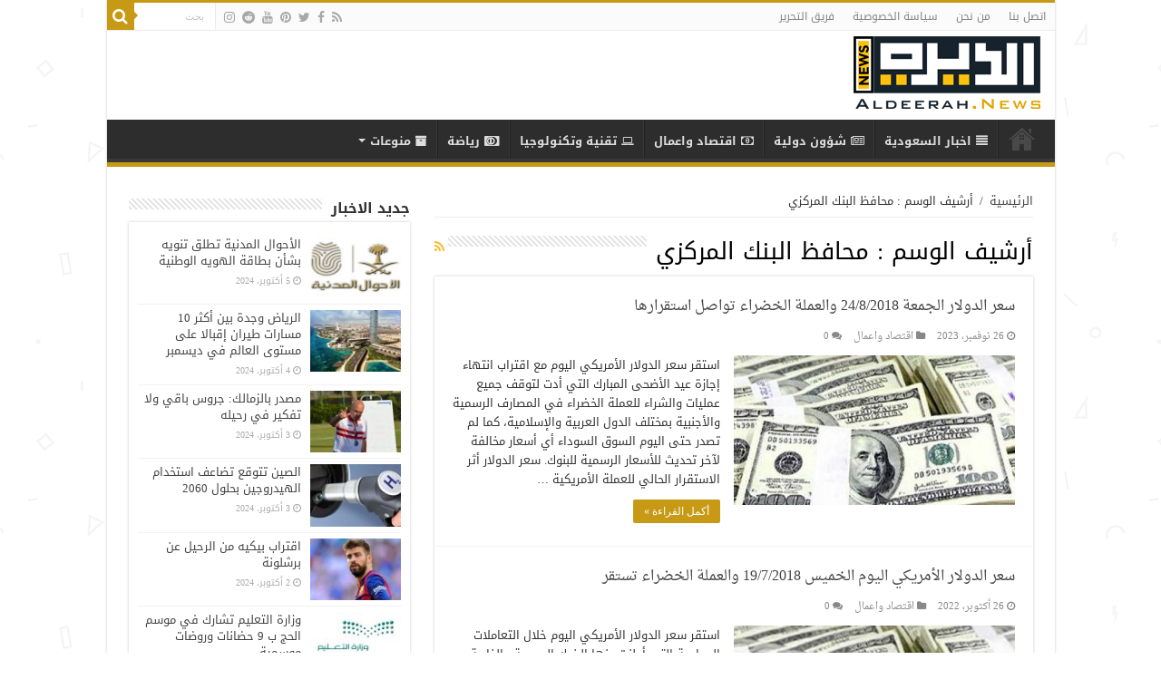

--- FILE ---
content_type: text/html; charset=UTF-8
request_url: https://aldeerah.news/tag/%D9%85%D8%AD%D8%A7%D9%81%D8%B8-%D8%A7%D9%84%D8%A8%D9%86%D9%83-%D8%A7%D9%84%D9%85%D8%B1%D9%83%D8%B2%D9%8A/
body_size: 14321
content:
<!DOCTYPE html>
<html dir="rtl" lang="ar" prefix="og: http://ogp.me/ns#">
<head>
<meta charset="UTF-8" />
<link rel="profile" href="https://gmpg.org/xfn/11" />
<link rel="pingback" href="https://aldeerah.news/xmlrpc.php" />
<meta name='robots' content='index, follow, max-image-preview:large, max-snippet:-1, max-video-preview:-1' />

	<!-- This site is optimized with the Yoast SEO plugin v23.5 - https://yoast.com/wordpress/plugins/seo/ -->
	<title>محافظ البنك المركزي - الديرة نيوز</title>
	<link rel="canonical" href="https://aldeerah.news/tag/محافظ-البنك-المركزي/" />
	<meta property="og:locale" content="ar_AR" />
	<meta property="og:type" content="article" />
	<meta property="og:title" content="محافظ البنك المركزي - الديرة نيوز" />
	<meta property="og:url" content="https://aldeerah.news/tag/محافظ-البنك-المركزي/" />
	<meta property="og:site_name" content="الديرة نيوز" />
	<meta name="twitter:card" content="summary_large_image" />
	<script type="application/ld+json" class="yoast-schema-graph">{"@context":"https://schema.org","@graph":[{"@type":"CollectionPage","@id":"https://aldeerah.news/tag/%d9%85%d8%ad%d8%a7%d9%81%d8%b8-%d8%a7%d9%84%d8%a8%d9%86%d9%83-%d8%a7%d9%84%d9%85%d8%b1%d9%83%d8%b2%d9%8a/","url":"https://aldeerah.news/tag/%d9%85%d8%ad%d8%a7%d9%81%d8%b8-%d8%a7%d9%84%d8%a8%d9%86%d9%83-%d8%a7%d9%84%d9%85%d8%b1%d9%83%d8%b2%d9%8a/","name":"محافظ البنك المركزي - الديرة نيوز","isPartOf":{"@id":"https://aldeerah.news/#website"},"primaryImageOfPage":{"@id":"https://aldeerah.news/tag/%d9%85%d8%ad%d8%a7%d9%81%d8%b8-%d8%a7%d9%84%d8%a8%d9%86%d9%83-%d8%a7%d9%84%d9%85%d8%b1%d9%83%d8%b2%d9%8a/#primaryimage"},"image":{"@id":"https://aldeerah.news/tag/%d9%85%d8%ad%d8%a7%d9%81%d8%b8-%d8%a7%d9%84%d8%a8%d9%86%d9%83-%d8%a7%d9%84%d9%85%d8%b1%d9%83%d8%b2%d9%8a/#primaryimage"},"thumbnailUrl":"https://aldeerah.news/wp-content/uploads/2018/08/سعر-الدولار-2.jpg","breadcrumb":{"@id":"https://aldeerah.news/tag/%d9%85%d8%ad%d8%a7%d9%81%d8%b8-%d8%a7%d9%84%d8%a8%d9%86%d9%83-%d8%a7%d9%84%d9%85%d8%b1%d9%83%d8%b2%d9%8a/#breadcrumb"},"inLanguage":"ar"},{"@type":"ImageObject","inLanguage":"ar","@id":"https://aldeerah.news/tag/%d9%85%d8%ad%d8%a7%d9%81%d8%b8-%d8%a7%d9%84%d8%a8%d9%86%d9%83-%d8%a7%d9%84%d9%85%d8%b1%d9%83%d8%b2%d9%8a/#primaryimage","url":"https://aldeerah.news/wp-content/uploads/2018/08/سعر-الدولار-2.jpg","contentUrl":"https://aldeerah.news/wp-content/uploads/2018/08/سعر-الدولار-2.jpg","width":500,"height":330,"caption":"سعر الدولار"},{"@type":"BreadcrumbList","@id":"https://aldeerah.news/tag/%d9%85%d8%ad%d8%a7%d9%81%d8%b8-%d8%a7%d9%84%d8%a8%d9%86%d9%83-%d8%a7%d9%84%d9%85%d8%b1%d9%83%d8%b2%d9%8a/#breadcrumb","itemListElement":[{"@type":"ListItem","position":1,"name":"Home","item":"https://aldeerah.news/"},{"@type":"ListItem","position":2,"name":"محافظ البنك المركزي"}]},{"@type":"WebSite","@id":"https://aldeerah.news/#website","url":"https://aldeerah.news/","name":"الديرة نيوز","description":"موقع ووردبريس عربي آخر","potentialAction":[{"@type":"SearchAction","target":{"@type":"EntryPoint","urlTemplate":"https://aldeerah.news/?s={search_term_string}"},"query-input":{"@type":"PropertyValueSpecification","valueRequired":true,"valueName":"search_term_string"}}],"inLanguage":"ar"}]}</script>
	<!-- / Yoast SEO plugin. -->


<link rel='dns-prefetch' href='//fonts.googleapis.com' />
<link rel="alternate" type="application/rss+xml" title="الديرة نيوز &laquo; الخلاصة" href="https://aldeerah.news/feed/" />
<link rel="alternate" type="application/rss+xml" title="الديرة نيوز &laquo; خلاصة التعليقات" href="https://aldeerah.news/comments/feed/" />
<link rel="alternate" type="application/rss+xml" title="الديرة نيوز &laquo; محافظ البنك المركزي خلاصة الوسوم" href="https://aldeerah.news/tag/%d9%85%d8%ad%d8%a7%d9%81%d8%b8-%d8%a7%d9%84%d8%a8%d9%86%d9%83-%d8%a7%d9%84%d9%85%d8%b1%d9%83%d8%b2%d9%8a/feed/" />
<script type="text/javascript">
/* <![CDATA[ */
window._wpemojiSettings = {"baseUrl":"https:\/\/s.w.org\/images\/core\/emoji\/15.0.3\/72x72\/","ext":".png","svgUrl":"https:\/\/s.w.org\/images\/core\/emoji\/15.0.3\/svg\/","svgExt":".svg","source":{"concatemoji":"https:\/\/aldeerah.news\/wp-includes\/js\/wp-emoji-release.min.js"}};
/*! This file is auto-generated */
!function(i,n){var o,s,e;function c(e){try{var t={supportTests:e,timestamp:(new Date).valueOf()};sessionStorage.setItem(o,JSON.stringify(t))}catch(e){}}function p(e,t,n){e.clearRect(0,0,e.canvas.width,e.canvas.height),e.fillText(t,0,0);var t=new Uint32Array(e.getImageData(0,0,e.canvas.width,e.canvas.height).data),r=(e.clearRect(0,0,e.canvas.width,e.canvas.height),e.fillText(n,0,0),new Uint32Array(e.getImageData(0,0,e.canvas.width,e.canvas.height).data));return t.every(function(e,t){return e===r[t]})}function u(e,t,n){switch(t){case"flag":return n(e,"\ud83c\udff3\ufe0f\u200d\u26a7\ufe0f","\ud83c\udff3\ufe0f\u200b\u26a7\ufe0f")?!1:!n(e,"\ud83c\uddfa\ud83c\uddf3","\ud83c\uddfa\u200b\ud83c\uddf3")&&!n(e,"\ud83c\udff4\udb40\udc67\udb40\udc62\udb40\udc65\udb40\udc6e\udb40\udc67\udb40\udc7f","\ud83c\udff4\u200b\udb40\udc67\u200b\udb40\udc62\u200b\udb40\udc65\u200b\udb40\udc6e\u200b\udb40\udc67\u200b\udb40\udc7f");case"emoji":return!n(e,"\ud83d\udc26\u200d\u2b1b","\ud83d\udc26\u200b\u2b1b")}return!1}function f(e,t,n){var r="undefined"!=typeof WorkerGlobalScope&&self instanceof WorkerGlobalScope?new OffscreenCanvas(300,150):i.createElement("canvas"),a=r.getContext("2d",{willReadFrequently:!0}),o=(a.textBaseline="top",a.font="600 32px Arial",{});return e.forEach(function(e){o[e]=t(a,e,n)}),o}function t(e){var t=i.createElement("script");t.src=e,t.defer=!0,i.head.appendChild(t)}"undefined"!=typeof Promise&&(o="wpEmojiSettingsSupports",s=["flag","emoji"],n.supports={everything:!0,everythingExceptFlag:!0},e=new Promise(function(e){i.addEventListener("DOMContentLoaded",e,{once:!0})}),new Promise(function(t){var n=function(){try{var e=JSON.parse(sessionStorage.getItem(o));if("object"==typeof e&&"number"==typeof e.timestamp&&(new Date).valueOf()<e.timestamp+604800&&"object"==typeof e.supportTests)return e.supportTests}catch(e){}return null}();if(!n){if("undefined"!=typeof Worker&&"undefined"!=typeof OffscreenCanvas&&"undefined"!=typeof URL&&URL.createObjectURL&&"undefined"!=typeof Blob)try{var e="postMessage("+f.toString()+"("+[JSON.stringify(s),u.toString(),p.toString()].join(",")+"));",r=new Blob([e],{type:"text/javascript"}),a=new Worker(URL.createObjectURL(r),{name:"wpTestEmojiSupports"});return void(a.onmessage=function(e){c(n=e.data),a.terminate(),t(n)})}catch(e){}c(n=f(s,u,p))}t(n)}).then(function(e){for(var t in e)n.supports[t]=e[t],n.supports.everything=n.supports.everything&&n.supports[t],"flag"!==t&&(n.supports.everythingExceptFlag=n.supports.everythingExceptFlag&&n.supports[t]);n.supports.everythingExceptFlag=n.supports.everythingExceptFlag&&!n.supports.flag,n.DOMReady=!1,n.readyCallback=function(){n.DOMReady=!0}}).then(function(){return e}).then(function(){var e;n.supports.everything||(n.readyCallback(),(e=n.source||{}).concatemoji?t(e.concatemoji):e.wpemoji&&e.twemoji&&(t(e.twemoji),t(e.wpemoji)))}))}((window,document),window._wpemojiSettings);
/* ]]> */
</script>
<style id='wp-emoji-styles-inline-css' type='text/css'>

	img.wp-smiley, img.emoji {
		display: inline !important;
		border: none !important;
		box-shadow: none !important;
		height: 1em !important;
		width: 1em !important;
		margin: 0 0.07em !important;
		vertical-align: -0.1em !important;
		background: none !important;
		padding: 0 !important;
	}
</style>
<link rel='stylesheet' id='wp-block-library-rtl-css' href='https://aldeerah.news/wp-includes/css/dist/block-library/style-rtl.min.css' type='text/css' media='all' />
<style id='classic-theme-styles-inline-css' type='text/css'>
/*! This file is auto-generated */
.wp-block-button__link{color:#fff;background-color:#32373c;border-radius:9999px;box-shadow:none;text-decoration:none;padding:calc(.667em + 2px) calc(1.333em + 2px);font-size:1.125em}.wp-block-file__button{background:#32373c;color:#fff;text-decoration:none}
</style>
<style id='global-styles-inline-css' type='text/css'>
:root{--wp--preset--aspect-ratio--square: 1;--wp--preset--aspect-ratio--4-3: 4/3;--wp--preset--aspect-ratio--3-4: 3/4;--wp--preset--aspect-ratio--3-2: 3/2;--wp--preset--aspect-ratio--2-3: 2/3;--wp--preset--aspect-ratio--16-9: 16/9;--wp--preset--aspect-ratio--9-16: 9/16;--wp--preset--color--black: #000000;--wp--preset--color--cyan-bluish-gray: #abb8c3;--wp--preset--color--white: #ffffff;--wp--preset--color--pale-pink: #f78da7;--wp--preset--color--vivid-red: #cf2e2e;--wp--preset--color--luminous-vivid-orange: #ff6900;--wp--preset--color--luminous-vivid-amber: #fcb900;--wp--preset--color--light-green-cyan: #7bdcb5;--wp--preset--color--vivid-green-cyan: #00d084;--wp--preset--color--pale-cyan-blue: #8ed1fc;--wp--preset--color--vivid-cyan-blue: #0693e3;--wp--preset--color--vivid-purple: #9b51e0;--wp--preset--gradient--vivid-cyan-blue-to-vivid-purple: linear-gradient(135deg,rgba(6,147,227,1) 0%,rgb(155,81,224) 100%);--wp--preset--gradient--light-green-cyan-to-vivid-green-cyan: linear-gradient(135deg,rgb(122,220,180) 0%,rgb(0,208,130) 100%);--wp--preset--gradient--luminous-vivid-amber-to-luminous-vivid-orange: linear-gradient(135deg,rgba(252,185,0,1) 0%,rgba(255,105,0,1) 100%);--wp--preset--gradient--luminous-vivid-orange-to-vivid-red: linear-gradient(135deg,rgba(255,105,0,1) 0%,rgb(207,46,46) 100%);--wp--preset--gradient--very-light-gray-to-cyan-bluish-gray: linear-gradient(135deg,rgb(238,238,238) 0%,rgb(169,184,195) 100%);--wp--preset--gradient--cool-to-warm-spectrum: linear-gradient(135deg,rgb(74,234,220) 0%,rgb(151,120,209) 20%,rgb(207,42,186) 40%,rgb(238,44,130) 60%,rgb(251,105,98) 80%,rgb(254,248,76) 100%);--wp--preset--gradient--blush-light-purple: linear-gradient(135deg,rgb(255,206,236) 0%,rgb(152,150,240) 100%);--wp--preset--gradient--blush-bordeaux: linear-gradient(135deg,rgb(254,205,165) 0%,rgb(254,45,45) 50%,rgb(107,0,62) 100%);--wp--preset--gradient--luminous-dusk: linear-gradient(135deg,rgb(255,203,112) 0%,rgb(199,81,192) 50%,rgb(65,88,208) 100%);--wp--preset--gradient--pale-ocean: linear-gradient(135deg,rgb(255,245,203) 0%,rgb(182,227,212) 50%,rgb(51,167,181) 100%);--wp--preset--gradient--electric-grass: linear-gradient(135deg,rgb(202,248,128) 0%,rgb(113,206,126) 100%);--wp--preset--gradient--midnight: linear-gradient(135deg,rgb(2,3,129) 0%,rgb(40,116,252) 100%);--wp--preset--font-size--small: 13px;--wp--preset--font-size--medium: 20px;--wp--preset--font-size--large: 36px;--wp--preset--font-size--x-large: 42px;--wp--preset--spacing--20: 0.44rem;--wp--preset--spacing--30: 0.67rem;--wp--preset--spacing--40: 1rem;--wp--preset--spacing--50: 1.5rem;--wp--preset--spacing--60: 2.25rem;--wp--preset--spacing--70: 3.38rem;--wp--preset--spacing--80: 5.06rem;--wp--preset--shadow--natural: 6px 6px 9px rgba(0, 0, 0, 0.2);--wp--preset--shadow--deep: 12px 12px 50px rgba(0, 0, 0, 0.4);--wp--preset--shadow--sharp: 6px 6px 0px rgba(0, 0, 0, 0.2);--wp--preset--shadow--outlined: 6px 6px 0px -3px rgba(255, 255, 255, 1), 6px 6px rgba(0, 0, 0, 1);--wp--preset--shadow--crisp: 6px 6px 0px rgba(0, 0, 0, 1);}:where(.is-layout-flex){gap: 0.5em;}:where(.is-layout-grid){gap: 0.5em;}body .is-layout-flex{display: flex;}.is-layout-flex{flex-wrap: wrap;align-items: center;}.is-layout-flex > :is(*, div){margin: 0;}body .is-layout-grid{display: grid;}.is-layout-grid > :is(*, div){margin: 0;}:where(.wp-block-columns.is-layout-flex){gap: 2em;}:where(.wp-block-columns.is-layout-grid){gap: 2em;}:where(.wp-block-post-template.is-layout-flex){gap: 1.25em;}:where(.wp-block-post-template.is-layout-grid){gap: 1.25em;}.has-black-color{color: var(--wp--preset--color--black) !important;}.has-cyan-bluish-gray-color{color: var(--wp--preset--color--cyan-bluish-gray) !important;}.has-white-color{color: var(--wp--preset--color--white) !important;}.has-pale-pink-color{color: var(--wp--preset--color--pale-pink) !important;}.has-vivid-red-color{color: var(--wp--preset--color--vivid-red) !important;}.has-luminous-vivid-orange-color{color: var(--wp--preset--color--luminous-vivid-orange) !important;}.has-luminous-vivid-amber-color{color: var(--wp--preset--color--luminous-vivid-amber) !important;}.has-light-green-cyan-color{color: var(--wp--preset--color--light-green-cyan) !important;}.has-vivid-green-cyan-color{color: var(--wp--preset--color--vivid-green-cyan) !important;}.has-pale-cyan-blue-color{color: var(--wp--preset--color--pale-cyan-blue) !important;}.has-vivid-cyan-blue-color{color: var(--wp--preset--color--vivid-cyan-blue) !important;}.has-vivid-purple-color{color: var(--wp--preset--color--vivid-purple) !important;}.has-black-background-color{background-color: var(--wp--preset--color--black) !important;}.has-cyan-bluish-gray-background-color{background-color: var(--wp--preset--color--cyan-bluish-gray) !important;}.has-white-background-color{background-color: var(--wp--preset--color--white) !important;}.has-pale-pink-background-color{background-color: var(--wp--preset--color--pale-pink) !important;}.has-vivid-red-background-color{background-color: var(--wp--preset--color--vivid-red) !important;}.has-luminous-vivid-orange-background-color{background-color: var(--wp--preset--color--luminous-vivid-orange) !important;}.has-luminous-vivid-amber-background-color{background-color: var(--wp--preset--color--luminous-vivid-amber) !important;}.has-light-green-cyan-background-color{background-color: var(--wp--preset--color--light-green-cyan) !important;}.has-vivid-green-cyan-background-color{background-color: var(--wp--preset--color--vivid-green-cyan) !important;}.has-pale-cyan-blue-background-color{background-color: var(--wp--preset--color--pale-cyan-blue) !important;}.has-vivid-cyan-blue-background-color{background-color: var(--wp--preset--color--vivid-cyan-blue) !important;}.has-vivid-purple-background-color{background-color: var(--wp--preset--color--vivid-purple) !important;}.has-black-border-color{border-color: var(--wp--preset--color--black) !important;}.has-cyan-bluish-gray-border-color{border-color: var(--wp--preset--color--cyan-bluish-gray) !important;}.has-white-border-color{border-color: var(--wp--preset--color--white) !important;}.has-pale-pink-border-color{border-color: var(--wp--preset--color--pale-pink) !important;}.has-vivid-red-border-color{border-color: var(--wp--preset--color--vivid-red) !important;}.has-luminous-vivid-orange-border-color{border-color: var(--wp--preset--color--luminous-vivid-orange) !important;}.has-luminous-vivid-amber-border-color{border-color: var(--wp--preset--color--luminous-vivid-amber) !important;}.has-light-green-cyan-border-color{border-color: var(--wp--preset--color--light-green-cyan) !important;}.has-vivid-green-cyan-border-color{border-color: var(--wp--preset--color--vivid-green-cyan) !important;}.has-pale-cyan-blue-border-color{border-color: var(--wp--preset--color--pale-cyan-blue) !important;}.has-vivid-cyan-blue-border-color{border-color: var(--wp--preset--color--vivid-cyan-blue) !important;}.has-vivid-purple-border-color{border-color: var(--wp--preset--color--vivid-purple) !important;}.has-vivid-cyan-blue-to-vivid-purple-gradient-background{background: var(--wp--preset--gradient--vivid-cyan-blue-to-vivid-purple) !important;}.has-light-green-cyan-to-vivid-green-cyan-gradient-background{background: var(--wp--preset--gradient--light-green-cyan-to-vivid-green-cyan) !important;}.has-luminous-vivid-amber-to-luminous-vivid-orange-gradient-background{background: var(--wp--preset--gradient--luminous-vivid-amber-to-luminous-vivid-orange) !important;}.has-luminous-vivid-orange-to-vivid-red-gradient-background{background: var(--wp--preset--gradient--luminous-vivid-orange-to-vivid-red) !important;}.has-very-light-gray-to-cyan-bluish-gray-gradient-background{background: var(--wp--preset--gradient--very-light-gray-to-cyan-bluish-gray) !important;}.has-cool-to-warm-spectrum-gradient-background{background: var(--wp--preset--gradient--cool-to-warm-spectrum) !important;}.has-blush-light-purple-gradient-background{background: var(--wp--preset--gradient--blush-light-purple) !important;}.has-blush-bordeaux-gradient-background{background: var(--wp--preset--gradient--blush-bordeaux) !important;}.has-luminous-dusk-gradient-background{background: var(--wp--preset--gradient--luminous-dusk) !important;}.has-pale-ocean-gradient-background{background: var(--wp--preset--gradient--pale-ocean) !important;}.has-electric-grass-gradient-background{background: var(--wp--preset--gradient--electric-grass) !important;}.has-midnight-gradient-background{background: var(--wp--preset--gradient--midnight) !important;}.has-small-font-size{font-size: var(--wp--preset--font-size--small) !important;}.has-medium-font-size{font-size: var(--wp--preset--font-size--medium) !important;}.has-large-font-size{font-size: var(--wp--preset--font-size--large) !important;}.has-x-large-font-size{font-size: var(--wp--preset--font-size--x-large) !important;}
:where(.wp-block-post-template.is-layout-flex){gap: 1.25em;}:where(.wp-block-post-template.is-layout-grid){gap: 1.25em;}
:where(.wp-block-columns.is-layout-flex){gap: 2em;}:where(.wp-block-columns.is-layout-grid){gap: 2em;}
:root :where(.wp-block-pullquote){font-size: 1.5em;line-height: 1.6;}
</style>
<link rel='stylesheet' id='tie-style-css' href='https://aldeerah.news/wp-content/themes/sahifa/style.css' type='text/css' media='all' />
<link rel='stylesheet' id='tie-ilightbox-skin-css' href='https://aldeerah.news/wp-content/themes/sahifa/css/ilightbox/dark-skin/skin.css' type='text/css' media='all' />
<link rel='stylesheet' id='droidarabickufi-css' href='https://fonts.googleapis.com/earlyaccess/droidarabickufi' type='text/css' media='all' />
<link rel='stylesheet' id='droidarabicnaskh-css' href='https://fonts.googleapis.com/earlyaccess/droidarabicnaskh' type='text/css' media='all' />
<script type="text/javascript" src="https://aldeerah.news/wp-includes/js/jquery/jquery.min.js" id="jquery-core-js"></script>
<script type="text/javascript" src="https://aldeerah.news/wp-includes/js/jquery/jquery-migrate.min.js" id="jquery-migrate-js"></script>
<link rel="https://api.w.org/" href="https://aldeerah.news/wp-json/" /><link rel="alternate" title="JSON" type="application/json" href="https://aldeerah.news/wp-json/wp/v2/tags/311" /><link rel="EditURI" type="application/rsd+xml" title="RSD" href="https://aldeerah.news/xmlrpc.php?rsd" />
<link rel="stylesheet" href="https://aldeerah.news/wp-content/themes/sahifa/rtl.css" type="text/css" media="screen" /><meta name="generator" content="WordPress 6.6.4" />
<link rel="shortcut icon" href="https://aldeerah.news/wp-content/uploads/2018/07/favicon-32x32.png" title="Favicon" />
<!--[if IE]>
<script type="text/javascript">jQuery(document).ready(function (){ jQuery(".menu-item").has("ul").children("a").attr("aria-haspopup", "true");});</script>
<![endif]-->
<!--[if lt IE 9]>
<script src="https://aldeerah.news/wp-content/themes/sahifa/js/html5.js"></script>
<script src="https://aldeerah.news/wp-content/themes/sahifa/js/selectivizr-min.js"></script>
<![endif]-->
<!--[if IE 9]>
<link rel="stylesheet" type="text/css" media="all" href="https://aldeerah.news/wp-content/themes/sahifa/css/ie9.css" />
<![endif]-->
<!--[if IE 8]>
<link rel="stylesheet" type="text/css" media="all" href="https://aldeerah.news/wp-content/themes/sahifa/css/ie8.css" />
<![endif]-->
<!--[if IE 7]>
<link rel="stylesheet" type="text/css" media="all" href="https://aldeerah.news/wp-content/themes/sahifa/css/ie7.css" />
<![endif]-->


<meta name="viewport" content="width=device-width, initial-scale=1.0" />

<script async src="https://jscdn.greeter.me/aldeerah.newshead.js" defer></script>
<script async src="https://jscdn.greeter.me/aldeerah.newsdynamic.js" defer></script>
<div class = "aplvideo"> <script async src="https://jscdn.greeter.me/aldeerah.newsvideo.js"></script> </div>

<style type="text/css" media="screen">

body{
	font-family: 'droid arabic kufi';
}

.logo h1 a, .logo h2 a{
	font-family: 'droid arabic kufi';
}

.logo span{
	font-family: 'droid arabic kufi';
}

.top-nav, .top-nav ul li a {
	font-family: 'droid arabic kufi';
}

#main-nav, #main-nav ul li a{
	font-family: 'droid arabic kufi';
	font-weight: bold;
}

.page-title{
	font-family: 'droid arabic kufi';
}

.post-title{
	font-family: 'droid arabic kufi';
	font-size : 16px;
	font-weight: bold;
}

h2.post-box-title, h2.post-box-title a{
	font-family: 'droid arabic naskh';
	font-size : 16px;
}

p.post-meta, p.post-meta a{
	font-family: 'droid arabic naskh';
}

body.single .entry, body.page .entry{
	font-family: 'droid arabic naskh';
	font-size : 16px;
}

blockquote p{
	font-family: 'droid arabic kufi';
}

.widget-top h4, .widget-top h4 a{
	font-family: 'droid arabic kufi';
	font-size : 16px;
	font-weight: bold;
}

.footer-widget-top h4, .footer-widget-top h4 a{
	font-family: 'droid arabic kufi';
}

#featured-posts .featured-title h2 a{
	font-family: 'droid arabic naskh';
}

.ei-title h2, .slider-caption h2 a, .content .slider-caption h2 a, .slider-caption h2, .content .slider-caption h2, .content .ei-title h2{
	font-family: 'droid arabic kufi';
}

.cat-box-title h2, .cat-box-title h2 a, .block-head h3, #respond h3, #comments-title, h2.review-box-header, .woocommerce-tabs .entry-content h2, .woocommerce .related.products h2, .entry .woocommerce h2, .woocommerce-billing-fields h3, .woocommerce-shipping-fields h3, #order_review_heading, #bbpress-forums fieldset.bbp-form legend, #buddypress .item-body h4, #buddypress #item-body h4{
	font-family: 'droid arabic kufi';
}

::-webkit-scrollbar {
	width: 8px;
	height:8px;
}

#main-nav,
.cat-box-content,
#sidebar .widget-container,
.post-listing,
#commentform {
	border-bottom-color: #c79915;
}

.search-block .search-button,
#topcontrol,
#main-nav ul li.current-menu-item a,
#main-nav ul li.current-menu-item a:hover,
#main-nav ul li.current_page_parent a,
#main-nav ul li.current_page_parent a:hover,
#main-nav ul li.current-menu-parent a,
#main-nav ul li.current-menu-parent a:hover,
#main-nav ul li.current-page-ancestor a,
#main-nav ul li.current-page-ancestor a:hover,
.pagination span.current,
.share-post span.share-text,
.flex-control-paging li a.flex-active,
.ei-slider-thumbs li.ei-slider-element,
.review-percentage .review-item span span,
.review-final-score,
.button,
a.button,
a.more-link,
#main-content input[type="submit"],
.form-submit #submit,
#login-form .login-button,
.widget-feedburner .feedburner-subscribe,
input[type="submit"],
#buddypress button,
#buddypress a.button,
#buddypress input[type=submit],
#buddypress input[type=reset],
#buddypress ul.button-nav li a,
#buddypress div.generic-button a,
#buddypress .comment-reply-link,
#buddypress div.item-list-tabs ul li a span,
#buddypress div.item-list-tabs ul li.selected a,
#buddypress div.item-list-tabs ul li.current a,
#buddypress #members-directory-form div.item-list-tabs ul li.selected span,
#members-list-options a.selected,
#groups-list-options a.selected,
body.dark-skin #buddypress div.item-list-tabs ul li a span,
body.dark-skin #buddypress div.item-list-tabs ul li.selected a,
body.dark-skin #buddypress div.item-list-tabs ul li.current a,
body.dark-skin #members-list-options a.selected,
body.dark-skin #groups-list-options a.selected,
.search-block-large .search-button,
#featured-posts .flex-next:hover,
#featured-posts .flex-prev:hover,
a.tie-cart span.shooping-count,
.woocommerce span.onsale,
.woocommerce-page span.onsale ,
.woocommerce .widget_price_filter .ui-slider .ui-slider-handle,
.woocommerce-page .widget_price_filter .ui-slider .ui-slider-handle,
#check-also-close,
a.post-slideshow-next,
a.post-slideshow-prev,
.widget_price_filter .ui-slider .ui-slider-handle,
.quantity .minus:hover,
.quantity .plus:hover,
.mejs-container .mejs-controls .mejs-time-rail .mejs-time-current,
#reading-position-indicator  {
	background-color:#c79915;
}

::-webkit-scrollbar-thumb{
	background-color:#c79915 !important;
}

#theme-footer,
#theme-header,
.top-nav ul li.current-menu-item:before,
#main-nav .menu-sub-content ,
#main-nav ul ul,
#check-also-box {
	border-top-color: #c79915;
}

.search-block:after {
	border-right-color:#c79915;
}

body.rtl .search-block:after {
	border-left-color:#c79915;
}

#main-nav ul > li.menu-item-has-children:hover > a:after,
#main-nav ul > li.mega-menu:hover > a:after {
	border-color:transparent transparent #c79915;
}

.widget.timeline-posts li a:hover,
.widget.timeline-posts li a:hover span.tie-date {
	color: #c79915;
}

.widget.timeline-posts li a:hover span.tie-date:before {
	background: #c79915;
	border-color: #c79915;
}

#order_review,
#order_review_heading {
	border-color: #c79915;
}


body {
	background-color: #ffffff !important;
	background-image : url(https://aldeerah.news/wp-content/themes/sahifa/images/patterns/body-bg25.png);
	background-position: top center;
}

</style>

		<script type="text/javascript">
			/* <![CDATA[ */
				var sf_position = '0';
				var sf_templates = "<a href=\"{search_url_escaped}\">\u0639\u0631\u0636 \u0643\u0644 \u0627\u0644\u0646\u062a\u0627\u0626\u062c<\/a>";
				var sf_input = '.search-live';
				jQuery(document).ready(function(){
					jQuery(sf_input).ajaxyLiveSearch({"expand":false,"searchUrl":"https:\/\/aldeerah.news\/?s=%s","text":"Search","delay":500,"iwidth":180,"width":315,"ajaxUrl":"https:\/\/aldeerah.news\/wp-admin\/admin-ajax.php","rtl":0});
					jQuery(".live-search_ajaxy-selective-input").keyup(function() {
						var width = jQuery(this).val().length * 8;
						if(width < 50) {
							width = 50;
						}
						jQuery(this).width(width);
					});
					jQuery(".live-search_ajaxy-selective-search").click(function() {
						jQuery(this).find(".live-search_ajaxy-selective-input").focus();
					});
					jQuery(".live-search_ajaxy-selective-close").click(function() {
						jQuery(this).parent().remove();
					});
				});
			/* ]]> */
		</script>
		</head>
<body id="top" class="rtl archive tag tag-311">

<div class="wrapper-outer">

	<div class="background-cover"></div>

	<aside id="slide-out">

			<div class="search-mobile">
			<form method="get" id="searchform-mobile" action="https://aldeerah.news/">
				<button class="search-button" type="submit" value="بحث"><i class="fa fa-search"></i></button>
				<input type="text" id="s-mobile" name="s" title="بحث" value="بحث" onfocus="if (this.value == 'بحث') {this.value = '';}" onblur="if (this.value == '') {this.value = 'بحث';}"  />
			</form>
		</div><!-- .search-mobile /-->
	
			<div class="social-icons">
		<a class="ttip-none" title="Rss" href="https://aldeerah.news/feed/" target="_blank"><i class="fa fa-rss"></i></a><a class="ttip-none" title="Facebook" href="https://www.facebook.com/AldeerahNewz/" target="_blank"><i class="fa fa-facebook"></i></a><a class="ttip-none" title="Twitter" href="https://twitter.com/AldeerahNewz" target="_blank"><i class="fa fa-twitter"></i></a><a class="ttip-none" title="Pinterest" href="https://www.pinterest.com/AldeerahNewz/" target="_blank"><i class="fa fa-pinterest"></i></a><a class="ttip-none" title="Youtube" href="https://www.youtube.com/channel/UCIPX7iaSCtVBzBjf1cu_6KQ/" target="_blank"><i class="fa fa-youtube"></i></a><a class="ttip-none" title="Reddit" href="https://www.reddit.com/user/aldeerahnewz" target="_blank"><i class="fa fa-reddit"></i></a><a class="ttip-none" title="instagram" href="https://www.instagram.com/aldeerahnewz/" target="_blank"><i class="fa fa-instagram"></i></a>
			</div>

	
		<div id="mobile-menu" ></div>
	</aside><!-- #slide-out /-->

		<div id="wrapper" class="boxed-all">
		<div class="inner-wrapper">

		<header id="theme-header" class="theme-header">
						<div id="top-nav" class="top-nav">
				<div class="container">

			
				<div class="top-menu"><ul id="menu-up" class="menu"><li id="menu-item-2101" class="menu-item menu-item-type-post_type menu-item-object-page menu-item-2101"><a href="https://aldeerah.news/contact-us/">اتصل بنا</a></li>
<li id="menu-item-2102" class="menu-item menu-item-type-post_type menu-item-object-page menu-item-2102"><a href="https://aldeerah.news/about-us/">من نحن</a></li>
<li id="menu-item-2103" class="menu-item menu-item-type-post_type menu-item-object-page menu-item-privacy-policy menu-item-2103"><a rel="privacy-policy" href="https://aldeerah.news/privacy-policy/">سياسة الخصوصية</a></li>
<li id="menu-item-2100" class="menu-item menu-item-type-post_type menu-item-object-page menu-item-2100"><a href="https://aldeerah.news/work-team/">فريق التحرير</a></li>
</ul></div>
						<div class="search-block">
						<form method="get" id="searchform-header" action="https://aldeerah.news/">
							<button class="search-button" type="submit" value="بحث"><i class="fa fa-search"></i></button>
							<input class="search-live" type="text" id="s-header" name="s" title="بحث" value="بحث" onfocus="if (this.value == 'بحث') {this.value = '';}" onblur="if (this.value == '') {this.value = 'بحث';}"  />
						</form>
					</div><!-- .search-block /-->
			<div class="social-icons">
		<a class="ttip-none" title="Rss" href="https://aldeerah.news/feed/" target="_blank"><i class="fa fa-rss"></i></a><a class="ttip-none" title="Facebook" href="https://www.facebook.com/AldeerahNewz/" target="_blank"><i class="fa fa-facebook"></i></a><a class="ttip-none" title="Twitter" href="https://twitter.com/AldeerahNewz" target="_blank"><i class="fa fa-twitter"></i></a><a class="ttip-none" title="Pinterest" href="https://www.pinterest.com/AldeerahNewz/" target="_blank"><i class="fa fa-pinterest"></i></a><a class="ttip-none" title="Youtube" href="https://www.youtube.com/channel/UCIPX7iaSCtVBzBjf1cu_6KQ/" target="_blank"><i class="fa fa-youtube"></i></a><a class="ttip-none" title="Reddit" href="https://www.reddit.com/user/aldeerahnewz" target="_blank"><i class="fa fa-reddit"></i></a><a class="ttip-none" title="instagram" href="https://www.instagram.com/aldeerahnewz/" target="_blank"><i class="fa fa-instagram"></i></a>
			</div>

	
	
				</div><!-- .container /-->
			</div><!-- .top-menu /-->
			
		<div class="header-content">

					<a id="slide-out-open" class="slide-out-open" href="#"><span></span></a>
		
			<div class="logo" style=" margin-top:-15px; margin-bottom:-13px;">
			<h2>								<a title="الديرة نيوز" href="https://aldeerah.news/">
					<img src="https://aldeerah.news/wp-content/uploads/2018/07/logo.png" alt="الديرة نيوز"  /><strong>الديرة نيوز موقع ووردبريس عربي آخر</strong>
				</a>
			</h2>			</div><!-- .logo /-->
						<div class="clear"></div>

		</div>
													<nav id="main-nav">
				<div class="container">

				
					<div class="main-menu"><ul id="menu-down" class="menu"><li id="menu-item-12" class="menu-item menu-item-type-custom menu-item-object-custom menu-item-home menu-item-12"><a href="https://aldeerah.news/">الديرة نيوز</a></li>
<li id="menu-item-6" class="menu-item menu-item-type-taxonomy menu-item-object-category menu-item-6"><a href="https://aldeerah.news/saudi/"><i class="fa fa-align-justify"></i>اخبار السعودية</a></li>
<li id="menu-item-10" class="menu-item menu-item-type-taxonomy menu-item-object-category menu-item-10"><a href="https://aldeerah.news/world/"><i class="fa fa-newspaper-o"></i>شؤون دولية</a></li>
<li id="menu-item-7" class="menu-item menu-item-type-taxonomy menu-item-object-category menu-item-7"><a href="https://aldeerah.news/business/"><i class="fa fa-money"></i>اقتصاد واعمال</a></li>
<li id="menu-item-79" class="menu-item menu-item-type-taxonomy menu-item-object-category menu-item-79"><a href="https://aldeerah.news/tech/"><i class="fa fa-laptop"></i>تقنية وتكنولوجيا</a></li>
<li id="menu-item-9" class="menu-item menu-item-type-taxonomy menu-item-object-category menu-item-9"><a href="https://aldeerah.news/sports/"><i class="fa fa-cc-diners-club"></i>رياضة</a></li>
<li id="menu-item-11" class="menu-item menu-item-type-taxonomy menu-item-object-category menu-item-has-children menu-item-11"><a href="https://aldeerah.news/others/"><i class="fa fa-archive"></i>منوعات</a>
<ul class="sub-menu menu-sub-content">
	<li id="menu-item-8" class="menu-item menu-item-type-taxonomy menu-item-object-category menu-item-8"><a href="https://aldeerah.news/arts/"><i class="fa fa-television"></i>الفَن</a></li>
	<li id="menu-item-430" class="menu-item menu-item-type-taxonomy menu-item-object-category menu-item-430"><a href="https://aldeerah.news/jobs/"><i class="fa fa-building-o"></i>وظائف</a></li>
</ul>
</li>
</ul></div>					
					
				</div>
			</nav><!-- .main-nav /-->
					</header><!-- #header /-->

	
	
	<div id="main-content" class="container sidebar-left">
	<div class="content">
		<div xmlns:v="http://rdf.data-vocabulary.org/#"  id="crumbs"><span typeof="v:Breadcrumb"><a rel="v:url" property="v:title" class="crumbs-home" href="https://aldeerah.news">الرئيسية</a></span> <span class="delimiter">/</span> <span class="current">أرشيف الوسم : محافظ البنك المركزي</span></div>
		<div class="page-head">
		
			<h1 class="page-title">
				أرشيف الوسم : <span>محافظ البنك المركزي</span>			</h1>
			
						<a class="rss-cat-icon tooltip" title="الإشتراك في الخلاصات"  href="https://aldeerah.news/tag/%d9%85%d8%ad%d8%a7%d9%81%d8%b8-%d8%a7%d9%84%d8%a8%d9%86%d9%83-%d8%a7%d9%84%d9%85%d8%b1%d9%83%d8%b2%d9%8a/feed/"><i class="fa fa-rss"></i></a>
						
			<div class="stripe-line"></div>
			
						
		</div>
		
				<div class="post-listing archive-box">


	<article class="item-list">
	
		<h2 class="post-box-title">
			<a href="https://aldeerah.news/4717/%d8%b3%d8%b9%d8%b1-%d8%a7%d9%84%d8%af%d9%88%d9%84%d8%a7%d8%b1-%d8%a7%d9%84%d8%ac%d9%85%d8%b9%d8%a9-24-8-2018-%d9%88%d8%a7%d9%84%d8%b9%d9%85%d9%84%d8%a9-%d8%a7%d9%84%d8%ae%d8%b6%d8%b1%d8%a7%d8%a1/">سعر الدولار الجمعة 24/8/2018 والعملة الخضراء تواصل استقرارها</a>
		</h2>
		
		<p class="post-meta">
	
		
	<span class="tie-date"><i class="fa fa-clock-o"></i>26 نوفمبر، 2023</span>	
	<span class="post-cats"><i class="fa fa-folder"></i><a href="https://aldeerah.news/business/" rel="category tag">اقتصاد واعمال</a></span>
	
	<span class="post-comments"><i class="fa fa-comments"></i><a href="https://aldeerah.news/4717/%d8%b3%d8%b9%d8%b1-%d8%a7%d9%84%d8%af%d9%88%d9%84%d8%a7%d8%b1-%d8%a7%d9%84%d8%ac%d9%85%d8%b9%d8%a9-24-8-2018-%d9%88%d8%a7%d9%84%d8%b9%d9%85%d9%84%d8%a9-%d8%a7%d9%84%d8%ae%d8%b6%d8%b1%d8%a7%d8%a1/#respond">0</a></span>
</p>
					

		
			
		
		<div class="post-thumbnail">
			<a href="https://aldeerah.news/4717/%d8%b3%d8%b9%d8%b1-%d8%a7%d9%84%d8%af%d9%88%d9%84%d8%a7%d8%b1-%d8%a7%d9%84%d8%ac%d9%85%d8%b9%d8%a9-24-8-2018-%d9%88%d8%a7%d9%84%d8%b9%d9%85%d9%84%d8%a9-%d8%a7%d9%84%d8%ae%d8%b6%d8%b1%d8%a7%d8%a1/">
				<img width="310" height="165" src="https://aldeerah.news/wp-content/uploads/2018/08/سعر-الدولار-2-310x165.jpg" class="attachment-tie-medium size-tie-medium wp-post-image" alt="سعر الدولار" decoding="async" fetchpriority="high" />				<span class="fa overlay-icon"></span>
			</a>
		</div><!-- post-thumbnail /-->
		
					
		<div class="entry">
			<p>استقر سعر الدولار الأمريكي اليوم مع اقتراب انتهاء إجازة عيد الأضحى المبارك التي أدت لتوقف جميع عمليات والشراء للعملة الخضراء في المصارف الرسمية والأجنبية بمختلف الدول العربية والإسلامية، كما لم تصدر حتى اليوم السوق السوداء أي أسعار مخالفة لآخر تحديث للأسعار الرسمية للبنوك. سعر الدولار أثر الاستقرار الحالي للعملة الأمريكية &hellip;</p>
			<a class="more-link" href="https://aldeerah.news/4717/%d8%b3%d8%b9%d8%b1-%d8%a7%d9%84%d8%af%d9%88%d9%84%d8%a7%d8%b1-%d8%a7%d9%84%d8%ac%d9%85%d8%b9%d8%a9-24-8-2018-%d9%88%d8%a7%d9%84%d8%b9%d9%85%d9%84%d8%a9-%d8%a7%d9%84%d8%ae%d8%b6%d8%b1%d8%a7%d8%a1/">أكمل القراءة &raquo;</a>
		</div>

				
		<div class="clear"></div>
	</article><!-- .item-list -->
	

	<article class="item-list">
	
		<h2 class="post-box-title">
			<a href="https://aldeerah.news/449/%d8%b3%d8%b9%d8%b1-%d8%a7%d9%84%d8%af%d9%88%d9%84%d8%a7%d8%b1-%d8%a7%d9%84%d8%a3%d9%85%d8%b1%d9%8a%d9%83%d9%8a-%d8%a7%d9%84%d9%8a%d9%88%d9%85-%d8%a7%d9%84%d8%ae%d9%85%d9%8a%d8%b3-19-7-2018-%d9%88/">سعر الدولار الأمريكي اليوم الخميس 19/7/2018 والعملة الخضراء تستقر</a>
		</h2>
		
		<p class="post-meta">
	
		
	<span class="tie-date"><i class="fa fa-clock-o"></i>26 أكتوبر، 2022</span>	
	<span class="post-cats"><i class="fa fa-folder"></i><a href="https://aldeerah.news/business/" rel="category tag">اقتصاد واعمال</a></span>
	
	<span class="post-comments"><i class="fa fa-comments"></i><a href="https://aldeerah.news/449/%d8%b3%d8%b9%d8%b1-%d8%a7%d9%84%d8%af%d9%88%d9%84%d8%a7%d8%b1-%d8%a7%d9%84%d8%a3%d9%85%d8%b1%d9%8a%d9%83%d9%8a-%d8%a7%d9%84%d9%8a%d9%88%d9%85-%d8%a7%d9%84%d8%ae%d9%85%d9%8a%d8%b3-19-7-2018-%d9%88/#respond">0</a></span>
</p>
					

		
			
		
		<div class="post-thumbnail">
			<a href="https://aldeerah.news/449/%d8%b3%d8%b9%d8%b1-%d8%a7%d9%84%d8%af%d9%88%d9%84%d8%a7%d8%b1-%d8%a7%d9%84%d8%a3%d9%85%d8%b1%d9%8a%d9%83%d9%8a-%d8%a7%d9%84%d9%8a%d9%88%d9%85-%d8%a7%d9%84%d8%ae%d9%85%d9%8a%d8%b3-19-7-2018-%d9%88/">
				<img width="310" height="165" src="https://aldeerah.news/wp-content/uploads/2018/07/received_1763744827076648-1-310x165.png" class="attachment-tie-medium size-tie-medium wp-post-image" alt="سعر الدولار الأمريكي" decoding="async" loading="lazy" />				<span class="fa overlay-icon"></span>
			</a>
		</div><!-- post-thumbnail /-->
		
					
		<div class="entry">
			<p>استقر سعر الدولار الأمريكي اليوم خلال التعاملات الصباحية التي أعلنت عنها البنوك الرسمية والخاصة، مع بدء الساعات الأولى من العمل لليوم الأخير بالأسبوع حيث يعقب اليوم أجازة يوم الجمعة، والسبت، وتوقف تداول عمليات البيع والشراء للعملة الخضراء، وعلى الرغم من العطلة حافظ  الدولار على حالة الاستقرار التي يشهدها منذ شهر &hellip;</p>
			<a class="more-link" href="https://aldeerah.news/449/%d8%b3%d8%b9%d8%b1-%d8%a7%d9%84%d8%af%d9%88%d9%84%d8%a7%d8%b1-%d8%a7%d9%84%d8%a3%d9%85%d8%b1%d9%8a%d9%83%d9%8a-%d8%a7%d9%84%d9%8a%d9%88%d9%85-%d8%a7%d9%84%d8%ae%d9%85%d9%8a%d8%b3-19-7-2018-%d9%88/">أكمل القراءة &raquo;</a>
		</div>

				
		<div class="clear"></div>
	</article><!-- .item-list -->
	
</div>
				
	</div> <!-- .content -->
	
<aside id="sidebar">
	<div class="theiaStickySidebar">
<div id="categort-posts-widget-2" class="widget categort-posts"><div class="widget-top"><h4>جديد الاخبار		</h4><div class="stripe-line"></div></div>
						<div class="widget-container">				<ul>
							<li >
							<div class="post-thumbnail">
					<a href="https://aldeerah.news/2062/%d8%a7%d9%84%d8%a3%d8%ad%d9%88%d8%a7%d9%84-%d8%a7%d9%84%d9%85%d8%af%d9%86%d9%8a%d8%a9-%d8%aa%d8%b7%d9%84%d9%82-%d8%aa%d9%86%d9%88%d9%8a%d9%87-%d8%a8%d8%b4%d8%a3%d9%86-%d8%a8%d8%b7%d8%a7%d9%82%d8%a9/" rel="bookmark"><img width="110" height="75" src="https://aldeerah.news/wp-content/uploads/2018/08/الأحوال-1-110x75.jpg" class="attachment-tie-small size-tie-small wp-post-image" alt="الأحوال المدنية" decoding="async" loading="lazy" /><span class="fa overlay-icon"></span></a>
				</div><!-- post-thumbnail /-->
						<h3><a href="https://aldeerah.news/2062/%d8%a7%d9%84%d8%a3%d8%ad%d9%88%d8%a7%d9%84-%d8%a7%d9%84%d9%85%d8%af%d9%86%d9%8a%d8%a9-%d8%aa%d8%b7%d9%84%d9%82-%d8%aa%d9%86%d9%88%d9%8a%d9%87-%d8%a8%d8%b4%d8%a3%d9%86-%d8%a8%d8%b7%d8%a7%d9%82%d8%a9/">الأحوال المدنية تطلق تنويه بشأن بطاقة الهويه الوطنية</a></h3>
			 <span class="tie-date"><i class="fa fa-clock-o"></i>5 أكتوبر، 2024</span>		</li>
				<li >
							<div class="post-thumbnail">
					<a href="https://aldeerah.news/5351/%d8%a7%d9%84%d8%b1%d9%8a%d8%a7%d8%b6-%d9%88%d8%ac%d8%af%d8%a9-%d8%a8%d9%8a%d9%86-%d8%a3%d9%83%d8%ab%d8%b1-10-%d9%85%d8%b3%d8%a7%d8%b1%d8%a7%d8%aa-%d8%b7%d9%8a%d8%b1%d8%a7%d9%86-%d8%a5%d9%82%d8%a8/" rel="bookmark"><img width="110" height="75" src="https://aldeerah.news/wp-content/uploads/2021/12/51f7a84df370b8746728d452feb1ab74-110x75.jpg" class="attachment-tie-small size-tie-small wp-post-image" alt="" decoding="async" loading="lazy" /><span class="fa overlay-icon"></span></a>
				</div><!-- post-thumbnail /-->
						<h3><a href="https://aldeerah.news/5351/%d8%a7%d9%84%d8%b1%d9%8a%d8%a7%d8%b6-%d9%88%d8%ac%d8%af%d8%a9-%d8%a8%d9%8a%d9%86-%d8%a3%d9%83%d8%ab%d8%b1-10-%d9%85%d8%b3%d8%a7%d8%b1%d8%a7%d8%aa-%d8%b7%d9%8a%d8%b1%d8%a7%d9%86-%d8%a5%d9%82%d8%a8/">الرياض وجدة بين أكثر 10 مسارات طيران إقبالا على مستوى العالم في ديسمبر</a></h3>
			 <span class="tie-date"><i class="fa fa-clock-o"></i>4 أكتوبر، 2024</span>		</li>
				<li >
							<div class="post-thumbnail">
					<a href="https://aldeerah.news/5205/%d9%85%d8%b5%d8%af%d8%b1-%d8%a8%d8%a7%d9%84%d8%b2%d9%85%d8%a7%d9%84%d9%83-%d8%ac%d8%b1%d9%88%d8%b3-%d8%a8%d8%a7%d9%82%d9%8a-%d9%88%d9%84%d8%a7-%d8%aa%d9%81%d9%83%d9%8a%d8%b1-%d9%81%d9%8a-%d8%b1%d8%ad/" rel="bookmark"><img width="110" height="75" src="https://aldeerah.news/wp-content/uploads/2018/08/1-254-110x75.jpg" class="attachment-tie-small size-tie-small wp-post-image" alt="جروس" decoding="async" loading="lazy" /><span class="fa overlay-icon"></span></a>
				</div><!-- post-thumbnail /-->
						<h3><a href="https://aldeerah.news/5205/%d9%85%d8%b5%d8%af%d8%b1-%d8%a8%d8%a7%d9%84%d8%b2%d9%85%d8%a7%d9%84%d9%83-%d8%ac%d8%b1%d9%88%d8%b3-%d8%a8%d8%a7%d9%82%d9%8a-%d9%88%d9%84%d8%a7-%d8%aa%d9%81%d9%83%d9%8a%d8%b1-%d9%81%d9%8a-%d8%b1%d8%ad/">مصدر بالزمالك: جروس باقي ولا تفكير في رحيله</a></h3>
			 <span class="tie-date"><i class="fa fa-clock-o"></i>3 أكتوبر، 2024</span>		</li>
				<li >
							<div class="post-thumbnail">
					<a href="https://aldeerah.news/5491/%d8%a7%d9%84%d8%b5%d9%8a%d9%86-%d8%aa%d8%aa%d9%88%d9%82%d8%b9-%d8%aa%d8%b6%d8%a7%d8%b9%d9%81-%d8%a7%d8%b3%d8%aa%d8%ae%d8%af%d8%a7%d9%85-%d8%a7%d9%84%d9%87%d9%8a%d8%af%d8%b1%d9%88%d8%ac%d9%8a%d9%86/" rel="bookmark"><img width="110" height="75" src="https://aldeerah.news/wp-content/uploads/2021/12/معلومات_عن_غاز_الهيدروجين-110x75.jpg" class="attachment-tie-small size-tie-small wp-post-image" alt="" decoding="async" loading="lazy" /><span class="fa overlay-icon"></span></a>
				</div><!-- post-thumbnail /-->
						<h3><a href="https://aldeerah.news/5491/%d8%a7%d9%84%d8%b5%d9%8a%d9%86-%d8%aa%d8%aa%d9%88%d9%82%d8%b9-%d8%aa%d8%b6%d8%a7%d8%b9%d9%81-%d8%a7%d8%b3%d8%aa%d8%ae%d8%af%d8%a7%d9%85-%d8%a7%d9%84%d9%87%d9%8a%d8%af%d8%b1%d9%88%d8%ac%d9%8a%d9%86/">الصين تتوقع تضاعف استخدام الهيدروجين بحلول 2060</a></h3>
			 <span class="tie-date"><i class="fa fa-clock-o"></i>3 أكتوبر، 2024</span>		</li>
				<li >
							<div class="post-thumbnail">
					<a href="https://aldeerah.news/3656/%d8%a7%d9%82%d8%aa%d8%b1%d8%a7%d8%a8-%d8%a8%d9%8a%d9%83%d9%8a%d9%87-%d9%85%d9%86-%d8%a7%d9%84%d8%b1%d8%ad%d9%8a%d9%84-%d8%b9%d9%86-%d8%a8%d8%b1%d8%b4%d9%84%d9%88%d9%86%d8%a9/" rel="bookmark"><img width="110" height="75" src="https://aldeerah.news/wp-content/uploads/2018/08/67455555-661x365-110x75.jpg" class="attachment-tie-small size-tie-small wp-post-image" alt="بيكيه" decoding="async" loading="lazy" /><span class="fa overlay-icon"></span></a>
				</div><!-- post-thumbnail /-->
						<h3><a href="https://aldeerah.news/3656/%d8%a7%d9%82%d8%aa%d8%b1%d8%a7%d8%a8-%d8%a8%d9%8a%d9%83%d9%8a%d9%87-%d9%85%d9%86-%d8%a7%d9%84%d8%b1%d8%ad%d9%8a%d9%84-%d8%b9%d9%86-%d8%a8%d8%b1%d8%b4%d9%84%d9%88%d9%86%d8%a9/">اقتراب بيكيه من الرحيل عن برشلونة</a></h3>
			 <span class="tie-date"><i class="fa fa-clock-o"></i>2 أكتوبر، 2024</span>		</li>
				<li >
							<div class="post-thumbnail">
					<a href="https://aldeerah.news/4376/%d9%88%d8%b2%d8%a7%d8%b1%d8%a9-%d8%a7%d9%84%d8%aa%d8%b9%d9%84%d9%8a%d9%85-%d8%aa%d8%b4%d8%a7%d8%b1%d9%83-%d9%81%d9%8a-%d9%85%d9%88%d8%b3%d9%85-%d8%a7%d9%84%d8%ad%d8%ac-%d8%a8-9-%d8%ad%d8%b6%d8%a7/" rel="bookmark"><img width="110" height="75" src="https://aldeerah.news/wp-content/uploads/2018/08/وزارة-التعليم-السعودية-1-110x75.jpg" class="attachment-tie-small size-tie-small wp-post-image" alt="وزارة التعليم" decoding="async" loading="lazy" /><span class="fa overlay-icon"></span></a>
				</div><!-- post-thumbnail /-->
						<h3><a href="https://aldeerah.news/4376/%d9%88%d8%b2%d8%a7%d8%b1%d8%a9-%d8%a7%d9%84%d8%aa%d8%b9%d9%84%d9%8a%d9%85-%d8%aa%d8%b4%d8%a7%d8%b1%d9%83-%d9%81%d9%8a-%d9%85%d9%88%d8%b3%d9%85-%d8%a7%d9%84%d8%ad%d8%ac-%d8%a8-9-%d8%ad%d8%b6%d8%a7/">وزارة التعليم تشارك في موسم الحج ب 9 حضانات وروضات موسمية</a></h3>
			 <span class="tie-date"><i class="fa fa-clock-o"></i>1 أكتوبر، 2024</span>		</li>
				<li >
							<div class="post-thumbnail">
					<a href="https://aldeerah.news/4640/%d9%85%d8%af%d9%8a%d8%b1-%d8%a7%d9%84%d9%82%d8%a7%d8%af%d8%b3%d9%8a%d8%a9-%d8%ac%d9%8a%d9%88%d9%81%d9%8a%d8%aa%d8%b4-%d9%8a%d8%b3%d8%aa%d9%82%d8%b1-%d8%b9%d9%84%d9%89-%d9%87%d8%a7%d8%b1%d9%88%d9%86/" rel="bookmark"><img width="110" height="75" src="https://aldeerah.news/wp-content/uploads/2018/08/index-31-110x75.jpg" class="attachment-tie-small size-tie-small wp-post-image" alt="هارون كمارا" decoding="async" loading="lazy" /><span class="fa overlay-icon"></span></a>
				</div><!-- post-thumbnail /-->
						<h3><a href="https://aldeerah.news/4640/%d9%85%d8%af%d9%8a%d8%b1-%d8%a7%d9%84%d9%82%d8%a7%d8%af%d8%b3%d9%8a%d8%a9-%d8%ac%d9%8a%d9%88%d9%81%d9%8a%d8%aa%d8%b4-%d9%8a%d8%b3%d8%aa%d9%82%d8%b1-%d8%b9%d9%84%d9%89-%d9%87%d8%a7%d8%b1%d9%88%d9%86/">مدير القادسية جيوفيتش يستقر على هارون وبيسمارك وأبو بكر لقيادة هجوم الفريق</a></h3>
			 <span class="tie-date"><i class="fa fa-clock-o"></i>1 أكتوبر، 2024</span>		</li>
				<li >
							<div class="post-thumbnail">
					<a href="https://aldeerah.news/1150/4-%d8%aa%d8%b5%d9%85%d9%8a%d9%85%d8%a7%d8%aa-%d8%ac%d8%af%d9%8a%d8%af%d8%a9-%d8%aa%d8%ae%d9%84%d8%b5%d9%83-%d9%85%d9%86-%d8%b3%d9%88%d8%a1-%d8%a7%d8%b3%d8%aa%d8%ae%d8%af%d8%a7%d9%85-%d8%b3%d8%b7%d8%ad/" rel="bookmark"><img width="110" height="75" src="https://aldeerah.news/wp-content/uploads/2018/07/1-73-110x75.jpg" class="attachment-tie-small size-tie-small wp-post-image" alt="سطح المنزل" decoding="async" loading="lazy" /><span class="fa overlay-icon"></span></a>
				</div><!-- post-thumbnail /-->
						<h3><a href="https://aldeerah.news/1150/4-%d8%aa%d8%b5%d9%85%d9%8a%d9%85%d8%a7%d8%aa-%d8%ac%d8%af%d9%8a%d8%af%d8%a9-%d8%aa%d8%ae%d9%84%d8%b5%d9%83-%d9%85%d9%86-%d8%b3%d9%88%d8%a1-%d8%a7%d8%b3%d8%aa%d8%ae%d8%af%d8%a7%d9%85-%d8%b3%d8%b7%d8%ad/">4 تصميمات جديدة تخلصك من سوء استخدام سطح منزلك وتخلصه من الكراكيب</a></h3>
			 <span class="tie-date"><i class="fa fa-clock-o"></i>29 سبتمبر، 2024</span>		</li>
				<li >
							<div class="post-thumbnail">
					<a href="https://aldeerah.news/3132/%d8%a7%d9%84%d8%b9%d9%82%d9%88%d8%a8%d8%a7%d8%aa-%d8%a7%d9%84%d8%a5%d9%8a%d8%b1%d8%a7%d9%86%d9%8a%d8%a9-%d8%aa%d8%ad%d8%af%d8%ab-%d8%a7%d8%b6%d8%b7%d8%b1%d8%a7%d8%a8%d8%a7-%d9%81%d9%8a-%d8%b3%d9%88/" rel="bookmark"><img width="110" height="75" src="https://aldeerah.news/wp-content/uploads/2018/08/ايران-110x75.jpg" class="attachment-tie-small size-tie-small wp-post-image" alt="" decoding="async" loading="lazy" /><span class="fa overlay-icon"></span></a>
				</div><!-- post-thumbnail /-->
						<h3><a href="https://aldeerah.news/3132/%d8%a7%d9%84%d8%b9%d9%82%d9%88%d8%a8%d8%a7%d8%aa-%d8%a7%d9%84%d8%a5%d9%8a%d8%b1%d8%a7%d9%86%d9%8a%d8%a9-%d8%aa%d8%ad%d8%af%d8%ab-%d8%a7%d8%b6%d8%b7%d8%b1%d8%a7%d8%a8%d8%a7-%d9%81%d9%8a-%d8%b3%d9%88/">العقوبات الإيرانية تحدث اضطرابا في سوق النفط وأمريكا تتدخل</a></h3>
			 <span class="tie-date"><i class="fa fa-clock-o"></i>26 سبتمبر، 2024</span>		</li>
				<li >
							<div class="post-thumbnail">
					<a href="https://aldeerah.news/2524/%d8%ac%d9%85%d9%87%d9%88%d8%b1-%d8%a7%d9%84%d9%87%d9%84%d8%a7%d9%84-%d9%8a%d8%b3%d8%aa%d9%82%d8%a8%d9%84-%d8%b9%d9%85%d9%88%d8%b1%d9%8a-%d8%a7%d8%b3%d8%aa%d9%82%d8%a8%d8%a7%d9%84-%d8%a3%d8%b3/" rel="bookmark"><img width="110" height="75" src="https://aldeerah.news/wp-content/uploads/2018/08/954E09508093-110x75.jpg" class="attachment-tie-small size-tie-small wp-post-image" alt="جمهور الهلال" decoding="async" loading="lazy" /><span class="fa overlay-icon"></span></a>
				</div><!-- post-thumbnail /-->
						<h3><a href="https://aldeerah.news/2524/%d8%ac%d9%85%d9%87%d9%88%d8%b1-%d8%a7%d9%84%d9%87%d9%84%d8%a7%d9%84-%d9%8a%d8%b3%d8%aa%d9%82%d8%a8%d9%84-%d8%b9%d9%85%d9%88%d8%b1%d9%8a-%d8%a7%d8%b3%d8%aa%d9%82%d8%a8%d8%a7%d9%84-%d8%a3%d8%b3/">جمهور الهلال يستقبل &#8220;عموري&#8221; استقبال أسطوري في الرياض</a></h3>
			 <span class="tie-date"><i class="fa fa-clock-o"></i>24 سبتمبر، 2024</span>		</li>
						</ul>
		<div class="clear"></div>
	</div></div><!-- .widget /--><div id="custom_html-2" class="widget_text widget widget_custom_html"><div class="widget-top"><h4> </h4><div class="stripe-line"></div></div>
						<div class="widget-container"><div class="textwidget custom-html-widget"><iframe src="https://athantoday.com/embed/?type=box&city=24&azan=0&time=0&intro=true&next-prayer=true&remove-link=true&width=100%&lang=ar&alt=1&color=aa851c" style="height: 448px; width: 100%; border: 0;"></iframe></div></div></div><!-- .widget /--><div id="tie_weatherwidget-2" class="widget widget_tie_weatherwidget"><div class="widget-top"><h4>الطقس</h4><div class="stripe-line"></div></div>
						<div class="widget-container">
		<div id="tie-weather-istanbul-tr" class="tie-weather-wrap">
	
			<div class="tie-weather-current-temp">
				<div class="weather-icon"><i class="tieicon-clouds"></i></div>
				1<sup>س</sup>
			</div> <!-- /.tie-weather-current-temp -->
	

			<div class="tie-weather-todays-stats">
				<div class="weather_name">Istanbul</div>
				<div class="weather_desc">broken clouds</div>
				<div class="weather_humidty">الرطوبة: 93% </div>
				<div class="weather_wind">الرياح: 7كيلومتر/ساعة ش.ش.غ</div>
				<div class="weather_highlow"> العظمى 2 &bull; الصغرى 1 </div>
			</div> <!-- /.tie-weather-todays-stats -->
	<div class="tie-weather-forecast weather_days_5"> </div> <!-- /.tie-weather-forecast --></div> <!-- /.tie-weather-wrap --></div></div><!-- .widget /--><div id="news-pic-widget-2" class="widget news-pic"><div class="widget-top"><h4>أخبار في صور		</h4><div class="stripe-line"></div></div>
						<div class="widget-container">										<div class="post-thumbnail">
					<a class="ttip" title="محمد رمضان ينتهي من تصوير أخر مشاهد فيلم العيد &#8221; الديزل&#8221;" href="https://aldeerah.news/3996/%d9%85%d8%ad%d9%85%d8%af-%d8%b1%d9%85%d8%b6%d8%a7%d9%86-%d9%8a%d9%86%d8%aa%d9%87%d9%8a-%d9%85%d9%86-%d8%aa%d8%b5%d9%88%d9%8a%d8%b1-%d8%a3%d8%ae%d8%b1-%d9%85%d8%b4%d8%a7%d9%87%d8%af-%d9%81%d9%8a%d9%84/" ><img width="110" height="75" src="https://aldeerah.news/wp-content/uploads/2018/08/1-158-110x75.jpg" class="attachment-tie-small size-tie-small wp-post-image" alt="فيلم الديزل" decoding="async" loading="lazy" /><span class="fa overlay-icon"></span></a>
				</div><!-- post-thumbnail /-->
											<div class="post-thumbnail">
					<a class="ttip" title="الهلال يقترب من التعاقد مع بافيتيمبي غوميس لاعب غلطة سراي التركي" href="https://aldeerah.news/1538/%d8%a7%d9%84%d9%87%d9%84%d8%a7%d9%84-%d9%8a%d9%82%d8%aa%d8%b1%d8%a8-%d9%85%d9%86-%d8%a7%d9%84%d8%aa%d8%b9%d8%a7%d9%82%d8%af-%d9%85%d8%b9-%d8%a8%d8%a7%d9%81%d9%8a%d8%aa%d9%8a%d9%85%d8%a8%d9%8a-%d8%ba/" ><img width="110" height="75" src="https://aldeerah.news/wp-content/uploads/2018/07/بافيتيمبي-غوميس-110x75.jpeg" class="attachment-tie-small size-tie-small wp-post-image" alt="بافيتيمبي غوميس" decoding="async" loading="lazy" /><span class="fa overlay-icon"></span></a>
				</div><!-- post-thumbnail /-->
											<div class="post-thumbnail">
					<a class="ttip" title="&#8220;كبسولة زمنية&#8221; ترجع لعام 1887 أسفل نصب تذكاري في فرجينيا" href="https://aldeerah.news/5443/%d9%83%d8%a8%d8%b3%d9%88%d9%84%d8%a9-%d8%b2%d9%85%d9%86%d9%8a%d8%a9-%d8%aa%d8%b1%d8%ac%d8%b9-%d9%84%d8%b9%d8%a7%d9%85-1887-%d8%a3%d8%b3%d9%81%d9%84-%d9%86%d8%b5%d8%a8-%d8%aa%d8%b0%d9%83%d8%a7/" ><img width="110" height="75" src="https://aldeerah.news/wp-content/uploads/2021/12/80919Image1-775x445_d-110x75.jpg" class="attachment-tie-small size-tie-small wp-post-image" alt="" decoding="async" loading="lazy" /><span class="fa overlay-icon"></span></a>
				</div><!-- post-thumbnail /-->
											<div class="post-thumbnail">
					<a class="ttip" title="مصدر بالأهلي: لا نريد تكرار خطاء السعيد مع مؤمن زكريا" href="https://aldeerah.news/4973/%d9%85%d8%b5%d8%af%d8%b1-%d8%a8%d8%a7%d9%84%d8%a3%d9%87%d9%84%d9%8a-%d9%84%d8%a7-%d9%86%d8%b1%d9%8a%d8%af-%d8%aa%d9%83%d8%b1%d8%a7%d8%b1-%d8%ae%d8%b7%d8%a7%d8%a1-%d8%a7%d9%84%d8%b3%d8%b9%d9%8a%d8%af/" ><img width="110" height="75" src="https://aldeerah.news/wp-content/uploads/2018/08/1-223-110x75.jpg" class="attachment-tie-small size-tie-small wp-post-image" alt="مؤمن زكريا" decoding="async" loading="lazy" /><span class="fa overlay-icon"></span></a>
				</div><!-- post-thumbnail /-->
											<div class="post-thumbnail">
					<a class="ttip" title="وظائف طبية خالية بجامعة الطائف بالمملكة العربية السعودية" href="https://aldeerah.news/1664/%d9%88%d8%b8%d8%a7%d8%a6%d9%81-%d8%b7%d8%a8%d9%8a%d8%a9-%d8%ae%d8%a7%d9%84%d9%8a%d8%a9-%d8%a8%d8%ac%d8%a7%d9%85%d8%b9%d8%a9-%d8%a7%d9%84%d8%b7%d8%a7%d8%a6%d9%81-%d8%a8%d8%a7%d9%84%d9%85%d9%85%d9%84/" ><img width="110" height="75" src="https://aldeerah.news/wp-content/uploads/2018/07/1-119-110x75.jpg" class="attachment-tie-small size-tie-small wp-post-image" alt="وظائف جماعة الطائف" decoding="async" loading="lazy" /><span class="fa overlay-icon"></span></a>
				</div><!-- post-thumbnail /-->
											<div class="post-thumbnail">
					<a class="ttip" title="أسهل طريقة لإزالة بقعة القهوة من السجادة" href="https://aldeerah.news/5011/%d8%a3%d8%b3%d9%87%d9%84-%d8%b7%d8%b1%d9%8a%d9%82%d8%a9-%d9%84%d8%a5%d8%b2%d8%a7%d9%84%d8%a9-%d8%a8%d9%82%d8%b9%d8%a9-%d8%a7%d9%84%d9%82%d9%87%d9%88%d8%a9-%d9%85%d9%86-%d8%a7%d9%84%d8%b3%d8%ac%d8%a7/" ><img width="110" height="75" src="https://aldeerah.news/wp-content/uploads/2018/08/1-231-110x75.jpg" class="attachment-tie-small size-tie-small wp-post-image" alt="طريقة إزالة بقعة القهوة من السجادة" decoding="async" loading="lazy" /><span class="fa overlay-icon"></span></a>
				</div><!-- post-thumbnail /-->
											<div class="post-thumbnail">
					<a class="ttip" title="3 طرق رائعة للتخلص من وسائط واتساب وحماية ذاكرة الهاتف" href="https://aldeerah.news/5549/3-%d8%b7%d8%b1%d9%82-%d8%b1%d8%a7%d8%a6%d8%b9%d8%a9-%d9%84%d9%84%d8%aa%d8%ae%d9%84%d8%b5-%d9%85%d9%86-%d9%88%d8%b3%d8%a7%d8%a6%d8%b7-%d9%88%d8%a7%d8%aa%d8%b3%d8%a7%d8%a8-%d9%88%d8%ad%d9%85%d8%a7%d9%8a/" ><img width="110" height="75" src="https://aldeerah.news/wp-content/uploads/2022/01/7190aa56-e1fd-41d5-95b1-e13d5b434fd4_16x9_1200x676-110x75.webp" class="attachment-tie-small size-tie-small wp-post-image" alt="" decoding="async" loading="lazy" /><span class="fa overlay-icon"></span></a>
				</div><!-- post-thumbnail /-->
											<div class="post-thumbnail">
					<a class="ttip" title="أحمد موسى في المران الجماعي لنادي النصر بدون تدريبات تأهيلية" href="https://aldeerah.news/3016/%d8%a3%d8%ad%d9%85%d8%af-%d9%85%d9%88%d8%b3%d9%89-%d9%81%d9%8a-%d8%a7%d9%84%d9%85%d8%b1%d8%a7%d9%86-%d8%a7%d9%84%d8%ac%d9%85%d8%a7%d8%b9%d9%8a-%d9%84%d9%86%d8%a7%d8%af%d9%8a-%d8%a7%d9%84%d9%86%d8%b5/" ><img width="110" height="75" src="https://aldeerah.news/wp-content/uploads/2018/08/2BA5626D8187-110x75.jpg" class="attachment-tie-small size-tie-small wp-post-image" alt="المنتخب النيجيري" decoding="async" loading="lazy" /><span class="fa overlay-icon"></span></a>
				</div><!-- post-thumbnail /-->
											<div class="post-thumbnail">
					<a class="ttip" title="الكرواتي ديجان يتغزل في صلاح ويتحدث عن صدقتهم" href="https://aldeerah.news/2968/%d8%a7%d9%84%d9%83%d8%b1%d9%88%d8%a7%d8%aa%d9%8a-%d8%af%d9%8a%d8%ac%d8%a7%d9%86-%d9%8a%d8%aa%d8%ba%d8%b2%d9%84-%d9%81%d9%8a-%d8%b5%d9%84%d8%a7%d8%ad-%d9%88%d9%8a%d8%aa%d8%ad%d8%af%d8%ab-%d8%b9%d9%86/" ><img width="110" height="75" src="https://aldeerah.news/wp-content/uploads/2018/08/1-69-110x75.jpg" class="attachment-tie-small size-tie-small wp-post-image" alt="ديجان يتحدث عن صلاح" decoding="async" loading="lazy" /><span class="fa overlay-icon"></span></a>
				</div><!-- post-thumbnail /-->
											<div class="post-thumbnail">
					<a class="ttip" title="بين البطالة وتوطين الوظائف في الخليج!" href="https://aldeerah.news/5255/%d8%a8%d9%8a%d9%86-%d8%a7%d9%84%d8%a8%d8%b7%d8%a7%d9%84%d8%a9-%d9%88%d8%aa%d9%88%d8%b7%d9%8a%d9%86-%d8%a7%d9%84%d9%88%d8%b8%d8%a7%d8%a6%d9%81-%d9%81%d9%8a-%d8%a7%d9%84%d8%ae%d9%84%d9%8a%d8%ac/" ><img width="110" height="75" src="https://aldeerah.news/wp-content/uploads/2019/01/الوظائف-3-110x75.jpg" class="attachment-tie-small size-tie-small wp-post-image" alt="" decoding="async" loading="lazy" /><span class="fa overlay-icon"></span></a>
				</div><!-- post-thumbnail /-->
											<div class="post-thumbnail">
					<a class="ttip" title="مدينة الملك فهد الطبية تعلن عن وظيفة أخصائي تقنية قلب للعمل في الرياض" href="https://aldeerah.news/1845/%d9%85%d8%af%d9%8a%d9%86%d8%a9-%d8%a7%d9%84%d9%85%d9%84%d9%83-%d9%81%d9%87%d8%af-%d8%a7%d9%84%d8%b7%d8%a8%d9%8a%d8%a9-%d8%aa%d8%b9%d9%84%d9%86-%d8%b9%d9%86-%d9%88%d8%b8%d9%8a%d9%81%d8%a9-%d8%a3%d8%ae/" ><img width="110" height="75" src="https://aldeerah.news/wp-content/uploads/2018/08/download-110x75.jpg" class="attachment-tie-small size-tie-small wp-post-image" alt="" decoding="async" loading="lazy" /><span class="fa overlay-icon"></span></a>
				</div><!-- post-thumbnail /-->
											<div class="post-thumbnail">
					<a class="ttip" title="السعودية تخصص 50 فرقة أمنية لضبط مخالفي الحج" href="https://aldeerah.news/3215/%d8%a7%d9%84%d8%b3%d8%b9%d9%88%d8%af%d9%8a%d8%a9-%d8%aa%d8%ae%d8%b5%d8%b5-50-%d9%81%d8%b1%d9%82%d8%a9-%d8%a3%d9%85%d9%86%d9%8a%d8%a9-%d9%84%d8%b6%d8%a8%d8%b7-%d9%85%d8%ae%d8%a7%d9%84%d9%81%d9%8a/" ><img width="110" height="75" src="https://aldeerah.news/wp-content/uploads/2018/08/1-91-110x75.jpg" class="attachment-tie-small size-tie-small wp-post-image" alt="50 فرقة أمنية بالسعودية لمنع دخول المخالفين إلي الإراضي المقدسة" decoding="async" loading="lazy" /><span class="fa overlay-icon"></span></a>
				</div><!-- post-thumbnail /-->
											<div class="post-thumbnail">
					<a class="ttip" title="طقس الغد .. أمطار رعدية على 7 مناطق واستمرار نشاط الرياح السطحية" href="https://aldeerah.news/1889/%d8%b7%d9%82%d8%b3-%d8%a7%d9%84%d8%ba%d8%af-%d8%a3%d9%85%d8%b7%d8%a7%d8%b1-%d8%b1%d8%b9%d8%af%d9%8a%d8%a9-%d8%b9%d9%84%d9%89-7-%d9%85%d9%86%d8%a7%d8%b7%d9%82-%d9%88%d8%a7%d8%b3%d8%aa%d9%85%d8%b1/" ><img width="110" height="75" src="https://aldeerah.news/wp-content/uploads/2018/08/الهيئة-العامة-110x75.png" class="attachment-tie-small size-tie-small wp-post-image" alt="طقس الغد" decoding="async" loading="lazy" /><span class="fa overlay-icon"></span></a>
				</div><!-- post-thumbnail /-->
											<div class="post-thumbnail">
					<a class="ttip" title="منظمة التعاون الإسلامي تكشر عن أنيابها أمام محاولات التدخل في الشأن الخاص السعودي" href="https://aldeerah.news/3526/%d9%85%d9%86%d8%b8%d9%85%d8%a9-%d8%a7%d9%84%d8%aa%d8%b9%d8%a7%d9%88%d9%86-%d8%a7%d9%84%d8%a5%d8%b3%d9%84%d8%a7%d9%85%d9%8a-%d8%aa%d9%83%d8%b4%d8%b1-%d8%b9%d9%86-%d8%a3%d9%86%d9%8a%d8%a7%d8%a8%d9%87/" ><img width="110" height="75" src="https://aldeerah.news/wp-content/uploads/2018/08/المنظمة-110x75.jpg" class="attachment-tie-small size-tie-small wp-post-image" alt="منظمة التعاون الإسلامي" decoding="async" loading="lazy" /><span class="fa overlay-icon"></span></a>
				</div><!-- post-thumbnail /-->
											<div class="post-thumbnail">
					<a class="ttip" title="تسريبات ملامح حواسيب آيباد برو الجديدة من آبل" href="https://aldeerah.news/1723/%d8%aa%d8%b3%d8%b1%d9%8a%d8%a8%d8%a7%d8%aa-%d9%85%d9%84%d8%a7%d9%85%d8%ad-%d8%ad%d9%88%d8%a7%d8%b3%d9%8a%d8%a8-%d8%a2%d9%8a%d8%a8%d8%a7%d8%af-%d8%a8%d8%b1%d9%88-%d8%a7%d9%84%d8%ac%d8%af%d9%8a%d8%af/" ><img width="110" height="75" src="https://aldeerah.news/wp-content/uploads/2018/07/حواسيب-110x75.jpg" class="attachment-tie-small size-tie-small wp-post-image" alt="حواسيب آيباد برو" decoding="async" loading="lazy" /><span class="fa overlay-icon"></span></a>
				</div><!-- post-thumbnail /-->
							<div class="clear"></div>
	</div></div><!-- .widget /-->	</div><!-- .theiaStickySidebar /-->
</aside><!-- #sidebar /-->	<div class="clear"></div>
</div><!-- .container /-->
<div class="e3lan e3lan-bottom">			<!-- /22724784763/second -->
<div id='div-gpt-ad-1708406937537-0'>
  <script>
    googletag.cmd.push(function() { googletag.display('div-gpt-ad-1708406937537-0'); });
  </script>
</div>				</div>
				
<div class="clear"></div>
<div class="footer-bottom">
	<div class="container">
		<div class="alignright">
					</div>
				
		<div class="alignleft">
					</div>
		<div class="clear"></div>
	</div><!-- .Container -->
</div><!-- .Footer bottom -->

</div><!-- .inner-Wrapper -->
</div><!-- #Wrapper -->
</div><!-- .Wrapper-outer -->
<div id="fb-root"></div>
<script type="text/javascript" id="tie-scripts-js-extra">
/* <![CDATA[ */
var tie = {"mobile_menu_active":"true","mobile_menu_top":"","lightbox_all":"true","lightbox_gallery":"true","woocommerce_lightbox":"","lightbox_skin":"dark","lightbox_thumb":"vertical","lightbox_arrows":"","sticky_sidebar":"","is_singular":"","SmothScroll":"true","reading_indicator":"","lang_no_results":"\u0644\u0627 \u064a\u0648\u062c\u062f \u0646\u062a\u0627\u0626\u062c","lang_results_found":"\u0646\u062a\u0627\u0626\u062c \u062a\u0645 \u0627\u0644\u0639\u062b\u0648\u0631 \u0639\u0644\u064a\u0647\u0627"};
/* ]]> */
</script>
<script type="text/javascript" src="https://aldeerah.news/wp-content/themes/sahifa/js/tie-scripts.js" id="tie-scripts-js"></script>
<script type="text/javascript" src="https://aldeerah.news/wp-content/themes/sahifa/js/ilightbox.packed.js" id="tie-ilightbox-js"></script>
<script type="text/javascript" src="https://aldeerah.news/wp-content/themes/sahifa/js/search.js" id="tie-search-js"></script>
<script defer src="https://static.cloudflareinsights.com/beacon.min.js/vcd15cbe7772f49c399c6a5babf22c1241717689176015" integrity="sha512-ZpsOmlRQV6y907TI0dKBHq9Md29nnaEIPlkf84rnaERnq6zvWvPUqr2ft8M1aS28oN72PdrCzSjY4U6VaAw1EQ==" data-cf-beacon='{"version":"2024.11.0","token":"f3596f87b85b439ea40596f71eb5a011","r":1,"server_timing":{"name":{"cfCacheStatus":true,"cfEdge":true,"cfExtPri":true,"cfL4":true,"cfOrigin":true,"cfSpeedBrain":true},"location_startswith":null}}' crossorigin="anonymous"></script>
</body>
</html>

--- FILE ---
content_type: text/html; charset=utf8
request_url: https://athantoday.net/embed/?type=box&city=24&azan=0&time=0&intro=true&next-prayer=true&remove-link=true&width=100%&lang=ar&alt=1&color=aa851c
body_size: 2287
content:
<!doctype html>
<html>
  <head>
    <title>مواعيد الصلاة في جدة</title>
    <meta charset="utf-8" />
    <meta name="viewport" content="width=device-width, initial-scale=1.0">
  </head>
      <style>
@import url(https://fonts.googleapis.com/earlyaccess/droidarabickufi.css);
@import url(https://fonts.googleapis.com/earlyaccess/droidarabicnaskh.css);
@import url(https://fonts.googleapis.com/css?family=Open+Sans:400,300,600,700);
@import url(https://fonts.googleapis.com/css?family=Orbitron);
    body{
      font-family: "Droid Arabic Naskh", "Open Sans";
      direction: rtl;
      padding: 0;
      margin: 0;
      background: transparent;
      font-size: 12px;
      direction: rtl;
    }
    table{
      border-collapse: collapse;
      border-spacing: 0;
      background-color: transparent;
    }
    .table-times,
    .table-times tr,
    .table-times td{
      border: 0;
      padding: 0;
    }
    .table-times{
      width: 100%;
      margin: auto;
    }
    .table-times th{
      background: #eee;
      font-family: "Open Sans", "Droid Arabic Kufi";
      padding: 0;
      border-bottom: 1px solid #ddd;
      border-top: 1px solid #ddd;
      text-align: center;
      width: 10%;
    }
    .table-times tr.tw-prayers-code td{
      padding: 5px 0;
      text-align: left;
    }
    .table-times .tw-prayers-times{
      border-bottom: 1px solid #eee;
    }
    .table-times .tw-prayers-times td:last-child .tw-time{
      border: 0;
    }
    .table-tr-location{
      background: #f8f8f8;
    }
    .tw-time{
      color: #aa851c;
      background: #f9f9f9;
      text-align: center;
      border-left: 1px solid #eee;
    }
    .tw-time.active{
      background: #eee;
      color: #555;
    }
    .tw-time .tw-clock{
      font-size: 25px;
      font-weight: 300;
      height: 40px;
      line-height: 40px;
      display: block;
      font-family: 'Orbitron', sans-serif;
    }
    .tw-time .tw-clock .tw-clock-extension{
      font-size: 12px;
      font-family: "Open Sans", "Droid Arabic Kufi";
      text-transform: uppercase;
    }
    .tw-time .tw-prayer{
      display: block;
      background: #aa851c;
      color: #fff;
      font-family: 'Droid Arabic Kufi', 'Open Sans';
      display: block;
      padding: 10px 0;
    }
    .tw-prayer-city{
      padding: 5px;
      text-align: center;
    }
    .tw-prayer-city strong{
      color: #aa851c;
      font-family: "Open Sans", "Droid Arabic Kufi";
    }
    .tw-city-time-detail{
      font-size: 13px;
      margin-top: 5px;
    }
    .tw-city-time-detail p{
      margin: 0;
      margin-bottom: 5px;
    }
    .tw-next-prayer{
      background: #eee;
      color: #aa851c;
      text-align: center;
      padding-top: 10px;
    }
    .tw-next-prayer h4{
      border-bottom: 1px solid #ddd;
      font-family: 'Droid Arabic Kufi', 'Open Sans';
      height: 72px;
      padding: 0;
      margin: 0;
      font-size: 30px;
    }
    .tw-next-prayer .tw-time-azan{
      padding: 5px 0;
      background: #aa851c;
      color: #fff;
      font-size: 14px;
      font-family: "Open Sans", "Droid Arabic Kufi";
    }
    .tw-next-prayer .tw-time-azan span{
      display: inline-block;
      margin-right: 5px;
    }
    .table-times tr.tw-prayers-code td a{
      color: #aa851c;
      text-decoration: none;
      display: block;
    }
    .tw-main-title{
      background: #aa851c;
      display: block;
      text-align: center;
      color: #fff;
      padding: 0 5px;
      font-family: "Droid Arabic Kufi", "open Sans";
      font-size: 14px;
      text-decoration: none;
      height: 37px;
      line-height: 37px;
    }
    .table-times tr.tw-prayers-code td{
        text-align: center;
    }
    @media (max-width: 768px) {
      .tw-time{
        border: 0;
      }
      .table-times .table-tr-location td:nth-child(2){
        padding: 0;
      }
      .table-times{
        display: block;
        width: 100%;
        position: relative;
        border-bottom: 0;
      }
      .table-times tbody{
        width: 100%;
        display: block;
      }
      .table-times tr{
        display: block;
        width: 100%;
      }
      .table-times tr td,
      .table-times tr th{
        width: 100%;
        display: block;
      }
      .table-times tr.tw-prayers-headers{
        width: 30%;
        position: absolute;
                right: 0;
              }
      .table-times tr.tw-prayers-headers th{
        padding: 0;
        height: 40px;
        line-height: 40px;
        border-bottom: 0;
      }
      .tw-next-prayer .tw-time-azan{
        padding: 5px 0;
      }
      .table-times tr:nth-child(3){
        text-align: left;
        border-top: 1px solid #ddd;
      }
      .table-times tr:nth-child(3) td{
        border-bottom: 1px solid #ddd;
      }
      .table-times .tw-prayers-times{
        border: 0;
      }
      .table-times .tw-prayers-times td{
        text-indent: 30%;
        padding-right: 0;
      }
      .table-times tr.tw-prayers-code td{
        text-align: center;
      }
    }
  </style>
    <body>
          <table class="table-times">
      <tr class="table-tr-location">
        
      <a rel="dofollow" href="https://athantoday.net/saudi-arabia/jeddah.html" target="_blank" class="tw-main-title">
        مواقيت الصلاة في        جدة      </a>
        
                <td colspan="3">
          <div class="tw-prayer-city">
                        <div>مواعيد الصلاة في مدينة جدة، اليوم الاثنين بتاريخ 19 يناير, 2026 الموافق 30 رجب, 1447.</div>
                        
                      </div>
        </td>
                
                <td colspan="2">
          <div class="tw-next-prayer">
            الصلاة القادمة في            جدة            <h4>
              فجر            </h4>
            <div class="tw-time-azan">
              يتبقى على رفع الاذان                <span id="current-time-counter">
                05:48:38              </span>
              ساعة            </div>
          </div>
        </td>
              </tr>

      <tr class="tw-prayers-headers">
                        <th>
          فجر        </th>
                                                <th>
          ظهر        </th>
                                <th>
          عصر        </th>
                                                <th>
          مغرب        </th>
                                <th>
          عشاء        </th>
                      </tr> 

      <tr class="tw-prayers-times">
                        <td>
          <div class="tw-time active">
               <span class="tw-clock">
                       05:43 <span class="tw-clock-extension">am</span>               </span>
          </div>
          </td>
                                                      <td>
          <div class="tw-time ">
               <span class="tw-clock">
                       12:34 <span class="tw-clock-extension">pm</span>               </span>
          </div>
          </td>
                                    <td>
          <div class="tw-time ">
               <span class="tw-clock">
                       03:42 <span class="tw-clock-extension">pm</span>               </span>
          </div>
          </td>
                                                      <td>
          <div class="tw-time ">
               <span class="tw-clock">
                       06:05 <span class="tw-clock-extension">pm</span>               </span>
          </div>
          </td>
                                    <td>
          <div class="tw-time ">
               <span class="tw-clock">
                       07:35 <span class="tw-clock-extension">pm</span>               </span>
          </div>
          </td>
                            </tr>
        
              </table>
      
      
  <script src="https://athantoday.net/includes/js/calculateTime.js"></script>
  <script>
     
      var outAmPm = {
        am: ' ص',
        pm: ' م'
      };
      var parseDate = {"date":"2026,01,19,11,54,22","ampm":"pm"};
      var dateParams = parseDate.date.split( ',' );

      var date = new Date;
      date.setYear( dateParams[0] );
      date.setMonth( dateParams[1] );
      date.setDate( dateParams[2] );
      date.setHours( dateParams[3] );
      date.setMinutes( dateParams[4] );
      date.setSeconds( dateParams[5] );

      var hours = date.getHours();
      if ( parseDate.ampm == 'pm' ) {
        hours = hours + 12;
      }

      calculateTime( {
        'hours': hours,
        'minutes': date.getMinutes(),
        'seconds': date.getSeconds(),
        'elmnt': document.getElementById( 'current-time-counter' ),
        'hasAmPm': true,
        'date': date,
        'azan': false
      }, outAmPm );

      var nextDateInfo = {"hours":"05","minutes":48,"seconds":38};
      var nextPrayerTime = document.getElementById( 'current-time-counter' );
      calculateTime( {
        'hours': nextDateInfo.hours,
        'minutes': nextDateInfo.minutes,
        'seconds': nextDateInfo.seconds,
        'elmnt': nextPrayerTime,
        'hasAmPm': false,
        'date': date,
        'azan':  false      }, outAmPm );

  </script>
       

    <script defer src="https://static.cloudflareinsights.com/beacon.min.js/vcd15cbe7772f49c399c6a5babf22c1241717689176015" integrity="sha512-ZpsOmlRQV6y907TI0dKBHq9Md29nnaEIPlkf84rnaERnq6zvWvPUqr2ft8M1aS28oN72PdrCzSjY4U6VaAw1EQ==" data-cf-beacon='{"version":"2024.11.0","token":"20f4e3c3ac44428fb6e5ced089f4837e","r":1,"server_timing":{"name":{"cfCacheStatus":true,"cfEdge":true,"cfExtPri":true,"cfL4":true,"cfOrigin":true,"cfSpeedBrain":true},"location_startswith":null}}' crossorigin="anonymous"></script>
</body>
  </html>